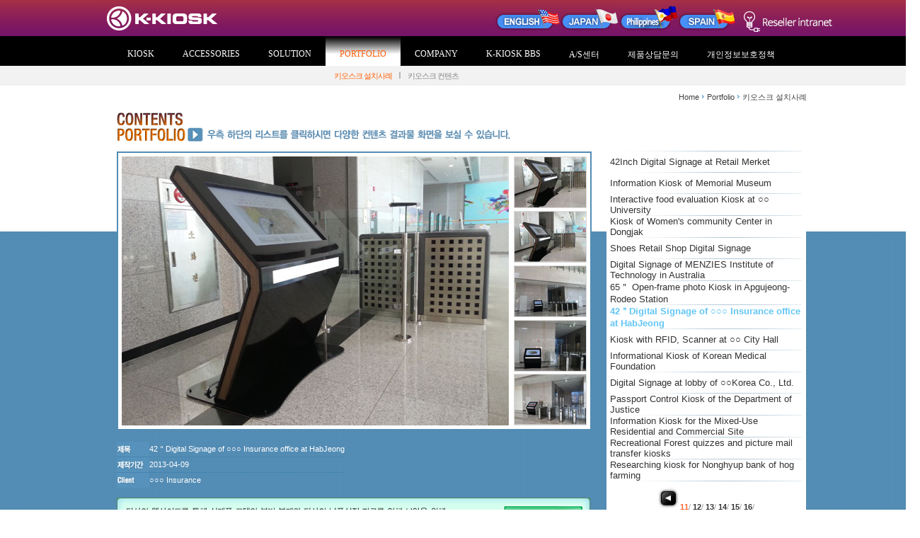

--- FILE ---
content_type: text/html
request_url: http://kr2000.com/board/example_list.asp?top_idx=122&page=11
body_size: 8481
content:

<html>
<head>
<title>K- KIOSK</title>
<meta http-equiv="Content-Type" content="text/html; charset=euc-kr">
<link href="../css/font.css" rel="stylesheet" type="text/css">
<link rel="icon" href="/logo.ico" type="image/x-icon" />
<link rel="SHORTCUT ICON" href="/logo.ico" type="image/x-icon" />
<script language="JavaScript" type="text/JavaScript">
<!--
function win_open2(url,h,w) 
{ 
	var li_width = w;
	var li_height = h;
	var li_left = (screen.width - li_width) / 2;
	var li_top = (screen.height - li_height) / 2;
	window.open(url, 'gwin', 'width='+li_width+', height='+li_height+', left='+li_left+', top='+li_top+', marginwidth=0, marginheight=0, resizable=yes, scrollbars=no, status=no, menubar=no, toolbar=no');

}
function MM_swapImgRestore() { //v3.0
  var i,x,a=document.MM_sr; for(i=0;a&&i<a.length&&(x=a[i])&&x.oSrc;i++) x.src=x.oSrc;
}
function MM_preloadImages() { //v3.0
  var d=document; if(d.images){ if(!d.MM_p) d.MM_p=new Array();
    var i,j=d.MM_p.length,a=MM_preloadImages.arguments; for(i=0; i<a.length; i++)
    if (a[i].indexOf("#")!=0){ d.MM_p[j]=new Image; d.MM_p[j++].src=a[i];}}
}

function MM_findObj(n, d) { //v4.01
  var p,i,x;  if(!d) d=document; if((p=n.indexOf("?"))>0&&parent.frames.length) {
    d=parent.frames[n.substring(p+1)].document; n=n.substring(0,p);}
  if(!(x=d[n])&&d.all) x=d.all[n]; for (i=0;!x&&i<d.forms.length;i++) x=d.forms[i][n];
  for(i=0;!x&&d.layers&&i<d.layers.length;i++) x=MM_findObj(n,d.layers[i].document);
  if(!x && d.getElementById) x=d.getElementById(n); return x;
}

function MM_swapImage() { //v3.0
  var i,j=0,x,a=MM_swapImage.arguments; document.MM_sr=new Array; for(i=0;i<(a.length-2);i+=3)
   if ((x=MM_findObj(a[i]))!=null){document.MM_sr[j++]=x; if(!x.oSrc) x.oSrc=x.src; x.src=a[i+2];}
}
//-->
</script>

<style type="text/css">
<!--
.style1 {color: #FFFFFF}
#mytable td { padding:0px 0px 0px 10px; }

-->
</style>
<script language="JavaScript">
<!--
function go_img_view(arg){
		document.images["BigImg"].src="http://7kiosk.com/upload/board/"+arg;
	}
function MM_openBrWindow(theURL,winName,features) { //v2.0
  window.open(theURL,winName,features);
}
//-->
</script>
</head>
<body leftmargin="0" topmargin="0" onLoad="MM_preloadImages('/images/portfolio/img11.gif')">
<div class="wrap2 floatleft">
  <div class="divwidth1000 divcenter">
   
 	<!--탑 플래시 영역 시작--> 
 	<div class="divwidth1000 floatleft left">
      
<link type="text/css" href="/css/navi.css" rel="stylesheet">
<script type="text/javascript" src="/Scripts/jquery-1.7.2.min.js"></script>
<script type="text/javascript" src="/Scripts/jquery.easing.js"></script>
<script type="text/javascript" src="/Scripts/jquery.color-RGBa-patch.js"></script>
<script type="text/javascript" src="/Scripts/navi.js"></script>
<script type="text/javascript">
  _navi.top.big = "3";
  _navi.top.sub = "1";
</script>
<title>K- KIOSK</title>
		<link href="../css/navi.css" rel="stylesheet" type="text/css" />
<div id="topnavi"  class="left" w>
		  <h1><a href="/"><img src="/images/navi/top_logo.gif" alt="K-KIOSK" style="margin-right:293px" /></a><span><a onfocus="this.blur();" href="https://7kiosk.com/"><img src="/images/navi/bt_english.gif" alt="english" /></a><a onfocus="this.blur();" href="http://jp.7kiosk.com/"><img src="/images/navi/bt_japan.gif" alt="japan"/></a><a onfocus="this.blur();" href="#"><img src="/images/navi/ph.jpg" alt="Philippines"/></a><!--<a href="#"  onclick="alert('準備中です。')">--><a href="/upload/brochure_spain.pdf" target="_blank" onFocus="blur();"><img src="/images/navi/bt_spain.gif" alt="spain" /></a><a href="http://project.epaper.co.kr" target="_blank" ><img src="/images/navi/btn_reseller.gif" alt="Reseller intranet" /></a></span></h1>
		  <ul id="menu_top_container" class="onedepth group">
		
			<li id="menu_top_1" class="">
				<a href="/sub01_product.asp"  crel="#fff">KIOSK</a>
			</li>
		
			<li id="menu_top_8" class="">
				<a href="/metal_keyboard.asp"  crel="#fff">ACCESSORIES</a>
			</li>
		
			<li id="menu_top_2" class="">
				<a href="/sub03_04.asp"  crel="#fff">SOLUTION</a>
			</li>
		
			<li id="menu_top_3" class="current_top_item onm">
				<a href="/board/example_list.asp"  crel="#fff">PORTFOLIO</a>
			</li>
		
			<li id="menu_top_4" class="">
				<a href="/sub04_01.asp"  crel="#fff">COMPANY</a>
			</li>
		
			<li id="menu_top_5" class="">
				<a href="/sub04_06.asp?bbs=Z_MAINBBS&cate=1"  crel="#fff">K-KIOSK BBS</a>
			</li>
		
			<li id="menu_top_6" class="">
				<a href="/sub08_03.asp"  crel="#ffff00">A/S센터</a>
			</li>
		
			<li id="menu_top_7" class="">
				<a href="/sub05_02.asp"  crel="#fff">제품상담문의</a>
			</li>
		
			<li id="menu_top_9" class="">
				<a href="/sub04_privacy.asp"  crel="#fff">개인정보보호정책</a>
			</li>
		
		  </ul>
		  <div id="topnavi_sub" class="subnavi">
		
			<ul id="menu_top_sub_container_1" style="display:none;" onmouseover="_topNavi.events.onmouseover('1', true);" onmouseout="_topNavi.events.onmouseout('1');">
			
				<li id="menu_top_sub_1_1" class="" onmouseover="_topNavi.subEvents.onmouseover('1_1');" onmouseout="_topNavi.subEvents.onmouseout('1_1');" onclick="_topNavi.subEvents.onclick('/sub01_product.asp');">
					PRODUCTS
				</li>
			
				<li id="menu_top_sub_1_2" class="" onmouseover="_topNavi.subEvents.onmouseover('1_2');" onmouseout="_topNavi.subEvents.onmouseout('1_2');" onclick="_topNavi.subEvents.onclick('/payment_kiosk.asp');">
					업소용 무인결제키오스크
				</li>
			
				<li id="menu_top_sub_1_3" class="" onmouseover="_topNavi.subEvents.onmouseover('1_3');" onmouseout="_topNavi.subEvents.onmouseout('1_3');" onclick="_topNavi.subEvents.onclick('/sub03_01.asp');">
					맞춤형 KIOSK DESIGN
				</li>
			
				<li id="menu_top_sub_1_4" class="" onmouseover="_topNavi.subEvents.onmouseover('1_4');" onmouseout="_topNavi.subEvents.onmouseout('1_4');" onclick="_topNavi.subEvents.onclick('/Multi.asp');">
					멀티비젼
				</li>
			
				<li id="menu_top_sub_1_6" class="" onmouseover="_topNavi.subEvents.onmouseover('1_6');" onmouseout="_topNavi.subEvents.onmouseout('1_6');" onclick="_topNavi.subEvents.onclick('/surya.asp');">
					실외형키오스크
				</li>
			
				<li id="menu_top_sub_1_5" class="" onmouseover="_topNavi.subEvents.onmouseover('1_5');" onmouseout="_topNavi.subEvents.onmouseout('1_5');" onclick="_topNavi.subEvents.onclick('/sub01_rental.asp');">
					키오스크렌탈
				</li>
			
		    </ul>


            
            <!--네비게이션바 서브-->
            <script type="text/javascript">
				$(function () {
					$('#menu_top_sub_container_1').css('margin-left', $('#menu_top_1').offset().left - $('#menu_top_container li:first').offset().left + 22).children('li:last').addClass('end');
				});
			</script> 
            
		
			<ul id="menu_top_sub_container_8" style="display:none;" onmouseover="_topNavi.events.onmouseover('8', true);" onmouseout="_topNavi.events.onmouseout('8');">
			
				<li id="menu_top_sub_8_1" class="" onmouseover="_topNavi.subEvents.onmouseover('8_1');" onmouseout="_topNavi.subEvents.onmouseout('8_1');" onclick="_topNavi.subEvents.onclick('/metal_keyboard.asp');">
					메탈키보드
				</li>
			
				<li id="menu_top_sub_8_4" class="" onmouseover="_topNavi.subEvents.onmouseover('8_4');" onmouseout="_topNavi.subEvents.onmouseout('8_4');" onclick="_topNavi.subEvents.onclick('/Onelan.asp');">
					미디어플레이
				</li>
			
				<li id="menu_top_sub_8_6" class="" onmouseover="_topNavi.subEvents.onmouseover('8_6');" onmouseout="_topNavi.subEvents.onmouseout('8_6');" onclick="_topNavi.subEvents.onclick('/sencer.asp');">
					센서 및 I/O보드
				</li>
			
		    </ul>


            
            <!--네비게이션바 서브-->
            <script type="text/javascript">
				$(function () {
					$('#menu_top_sub_container_8').css('margin-left', $('#menu_top_8').offset().left - $('#menu_top_container li:first').offset().left + 22).children('li:last').addClass('end');
				});
			</script> 
            
		
			<ul id="menu_top_sub_container_2" style="display:none;" onmouseover="_topNavi.events.onmouseover('2', true);" onmouseout="_topNavi.events.onmouseout('2');">
			
				<li id="menu_top_sub_2_1" class="" onmouseover="_topNavi.subEvents.onmouseover('2_1');" onmouseout="_topNavi.subEvents.onmouseout('2_1');" onclick="_topNavi.subEvents.onclick('/sub03_04.asp');">
					맞춤형 KIOSK CONTENT
				</li>
			
				<li id="menu_top_sub_2_3" class="" onmouseover="_topNavi.subEvents.onmouseover('2_3');" onmouseout="_topNavi.subEvents.onmouseout('2_3');" onclick="_topNavi.subEvents.onclick('/content01.asp');">
					주차안내
				</li>
			
				<li id="menu_top_sub_2_4" class="" onmouseover="_topNavi.subEvents.onmouseover('2_4');" onmouseout="_topNavi.subEvents.onmouseout('2_4');" onclick="_topNavi.subEvents.onclick('/content02.asp');">
					건물안내
				</li>
			
				<li id="menu_top_sub_2_5" class="" onmouseover="_topNavi.subEvents.onmouseover('2_5');" onmouseout="_topNavi.subEvents.onmouseout('2_5');" onclick="_topNavi.subEvents.onclick('/content03.asp');">
					이벤트&전시행사
				</li>
			
		    </ul>


            
            <!--네비게이션바 서브-->
            <script type="text/javascript">
				$(function () {
					$('#menu_top_sub_container_2').css('margin-left', $('#menu_top_2').offset().left - $('#menu_top_container li:first').offset().left + 22).children('li:last').addClass('end');
				});
			</script> 
            
		
			<ul id="menu_top_sub_container_3"  onmouseover="_topNavi.events.onmouseover('3', true);" onmouseout="_topNavi.events.onmouseout('3');">
			
				<li id="menu_top_sub_3_1" class="on onm" onmouseover="_topNavi.subEvents.onmouseover('3_1');" onmouseout="_topNavi.subEvents.onmouseout('3_1');" onclick="_topNavi.subEvents.onclick('/board/example_list.asp');">
					키오스크 설치사례
				</li>
			
				<li id="menu_top_sub_3_2" class="" onmouseover="_topNavi.subEvents.onmouseover('3_2');" onmouseout="_topNavi.subEvents.onmouseout('3_2');" onclick="_topNavi.subEvents.onclick('/board/portfolio_list.asp');">
					키오스크 컨텐츠
				</li>
			
		    </ul>


            
            <!--네비게이션바 서브-->
            <script type="text/javascript">
				$(function () {
					$('#menu_top_sub_container_3').css('margin-left', $('#menu_top_3').offset().left - $('#menu_top_container li:first').offset().left + 22).children('li:last').addClass('end');
				});
			</script> 
            
		
			<ul id="menu_top_sub_container_4" style="display:none;" onmouseover="_topNavi.events.onmouseover('4', true);" onmouseout="_topNavi.events.onmouseout('4');">
			
				<li id="menu_top_sub_4_1" class="" onmouseover="_topNavi.subEvents.onmouseover('4_1');" onmouseout="_topNavi.subEvents.onmouseout('4_1');" onclick="_topNavi.subEvents.onclick('/sub04_01.asp');">
					ABOUT US
				</li>
			
				<li id="menu_top_sub_4_2" class="" onmouseover="_topNavi.subEvents.onmouseover('4_2');" onmouseout="_topNavi.subEvents.onmouseout('4_2');" onclick="_topNavi.subEvents.onclick('/sub04_12.asp');">
					인사말
				</li>
			
				<li id="menu_top_sub_4_3" class="" onmouseover="_topNavi.subEvents.onmouseover('4_3');" onmouseout="_topNavi.subEvents.onmouseout('4_3');" onclick="_topNavi.subEvents.onclick('/sub04_13.asp');">
					BI
				</li>
			
				<li id="menu_top_sub_4_4" class="" onmouseover="_topNavi.subEvents.onmouseover('4_4');" onmouseout="_topNavi.subEvents.onmouseout('4_4');" onclick="_topNavi.subEvents.onclick('/sub04_11.asp');">
					사이버 홍보
				</li>
			
				<li id="menu_top_sub_4_5" class="" onmouseover="_topNavi.subEvents.onmouseover('4_5');" onmouseout="_topNavi.subEvents.onmouseout('4_5');" onclick="_topNavi.subEvents.onclick('/sub04_02.asp');">
					인증현황
				</li>
			
				<li id="menu_top_sub_4_6" class="" onmouseover="_topNavi.subEvents.onmouseover('4_6');" onmouseout="_topNavi.subEvents.onmouseout('4_6');" onclick="_topNavi.subEvents.onclick('/sub04_04.asp');">
					ADA준수
				</li>
			
				<li id="menu_top_sub_4_7" class="" onmouseover="_topNavi.subEvents.onmouseover('4_7');" onmouseout="_topNavi.subEvents.onmouseout('4_7');" onclick="_topNavi.subEvents.onclick('/sub05_01.asp');">
					찾아오시는 길 
				</li>
			
		    </ul>


            
            <!--네비게이션바 서브-->
            <script type="text/javascript">
				$(function () {
					$('#menu_top_sub_container_4').css('margin-left', $('#menu_top_4').offset().left - $('#menu_top_container li:first').offset().left + 22).children('li:last').addClass('end');
				});
			</script> 
            
		
			<ul id="menu_top_sub_container_5" style="display:none;" onmouseover="_topNavi.events.onmouseover('5', true);" onmouseout="_topNavi.events.onmouseout('5');">
			
				<li id="menu_top_sub_5_1" class="" onmouseover="_topNavi.subEvents.onmouseover('5_1');" onmouseout="_topNavi.subEvents.onmouseout('5_1');" onclick="_topNavi.subEvents.onclick('/sub04_06.asp?bbs=Z_MAINBBS&cate=1');">
					공지사항
				</li>
			
				<li id="menu_top_sub_5_2" class="" onmouseover="_topNavi.subEvents.onmouseover('5_2');" onmouseout="_topNavi.subEvents.onmouseout('5_2');" onclick="_topNavi.subEvents.onclick('/board/data_list.asp?data_div=1');">
					보도자료
				</li>
			
				<li id="menu_top_sub_5_3" class="" onmouseover="_topNavi.subEvents.onmouseover('5_3');" onmouseout="_topNavi.subEvents.onmouseout('5_3');" onclick="_topNavi.subEvents.onclick('/board/data_list.asp?data_div=2');">
					업계뉴스
				</li>
			
				<li id="menu_top_sub_5_4" class="" onmouseover="_topNavi.subEvents.onmouseover('5_4');" onmouseout="_topNavi.subEvents.onmouseout('5_4');" onclick="_topNavi.subEvents.onclick('/board/event_list.asp?data_div=4');">
					이벤트
				</li>
			
				<li id="menu_top_sub_5_5" class="" onmouseover="_topNavi.subEvents.onmouseover('5_5');" onmouseout="_topNavi.subEvents.onmouseout('5_5');" onclick="_topNavi.subEvents.onclick('/sub04_05.asp');">
					FAQ
				</li>
			
		    </ul>


            
            <!--네비게이션바 서브-->
            <script type="text/javascript">
				$(function () {
					$('#menu_top_sub_container_5').css('margin-left', $('#menu_top_5').offset().left - $('#menu_top_container li:first').offset().left + 22).children('li:last').addClass('end');
				});
			</script> 
            
		
			<ul id="menu_top_sub_container_6" style="display:none;" onmouseover="_topNavi.events.onmouseover('6', true);" onmouseout="_topNavi.events.onmouseout('6');">
			
				<li id="menu_top_sub_6_1" class="" onmouseover="_topNavi.subEvents.onmouseover('6_1');" onmouseout="_topNavi.subEvents.onmouseout('6_1');" onclick="_topNavi.subEvents.onclick('/sub08_03.asp');">
					서비스센터
				</li>
			
				<li id="menu_top_sub_6_3" class="" onmouseover="_topNavi.subEvents.onmouseover('6_3');" onmouseout="_topNavi.subEvents.onmouseout('6_3');" onclick="_topNavi.subEvents.onclick('/sub08_02.asp');">
					유지보수정책
				</li>
			
				<li id="menu_top_sub_6_4" class="" onmouseover="_topNavi.subEvents.onmouseover('6_4');" onmouseout="_topNavi.subEvents.onmouseout('6_4');" onclick="_topNavi.subEvents.onclick('/board/faq_list_new.asp?data_div=3');">
					자주하는질문
				</li>
			
				<li id="menu_top_sub_6_5" class="" onmouseover="_topNavi.subEvents.onmouseover('6_5');" onmouseout="_topNavi.subEvents.onmouseout('6_5');" onclick="_topNavi.subEvents.onclick('/board/data_list_new.asp?data_div=3');">
					자료실
				</li>
			
		    </ul>


            
            <!--네비게이션바 서브-->
            <script type="text/javascript">
				$(function () {
					$('#menu_top_sub_container_6').css('margin-left', $('#menu_top_6').offset().left - $('#menu_top_container li:first').offset().left + 22).children('li:last').addClass('end');
				});
			</script> 
            
		
			<ul id="menu_top_sub_container_7" style="display:none;" onmouseover="_topNavi.events.onmouseover('7', true);" onmouseout="_topNavi.events.onmouseout('7');">
			
				<li id="menu_top_sub_7_1" class="" onmouseover="_topNavi.subEvents.onmouseover('7_1');" onmouseout="_topNavi.subEvents.onmouseout('7_1');" onclick="_topNavi.subEvents.onclick('/sub05_02.asp');">
					국내제품상담문의
				</li>
			
				<li id="menu_top_sub_7_2" class="" onmouseover="_topNavi.subEvents.onmouseover('7_2');" onmouseout="_topNavi.subEvents.onmouseout('7_2');" onclick="_topNavi.subEvents.onclick('/Partnership.asp');">
					해외파트너등록
				</li>
			
		    </ul>


            
            <!--네비게이션바 서브-->
            <script type="text/javascript">
				$(function () {
					$('#menu_top_sub_container_7').css('margin-left', $('#menu_top_7').offset().left - $('#menu_top_container li:first').offset().left + 22).children('li:last').addClass('end');
				});
			</script> 
            
		
			<ul id="menu_top_sub_container_9" style="display:none;" onmouseover="_topNavi.events.onmouseover('9', true);" onmouseout="_topNavi.events.onmouseout('9');">
			
				<li id="menu_top_sub_9_1" class="" onmouseover="_topNavi.subEvents.onmouseover('9_1');" onmouseout="_topNavi.subEvents.onmouseout('9_1');" onclick="_topNavi.subEvents.onclick('/sub04_privacy.asp');">
					개인정보 보호정책
				</li>
			
		    </ul>


            
            <!--네비게이션바 서브-->
            <script type="text/javascript">
				$(function () {
					$('#menu_top_sub_container_9').css('margin-left', $('#menu_top_9').offset().left - $('#menu_top_container li:first').offset().left + 22).children('li:last').addClass('end');
				});
			</script> 
            
		
		  </div>
		</div>

    </div>
      <!-- 카테고리--> 
 	<div class="divwidth1000 textalignright mtop10 mbottom10 floatleft">Home&nbsp;<img src="/images/arrow.gif" >&nbsp;Portfolio&nbsp;<img src="/images/arrow.gif">&nbsp;키오스크 설치사례   </div>
      
     <!-- KIOSK PRODUCT 버튼--> 
    <div class="divwidth1000 product_td floatleft left " >
    <div class="mleft25 mbottom10"><img src="../images/portfolio/img1.gif" alt="CONTENTS PORTFOLIO" title="CONTENTS PORTFOLIO" >    <img src="../images/portfolio/img32.gif" alt="Click the button of list on left and you can see various contents by cases." title="Click the button of list on left and you can see various contents by cases."></div>
    <div class="mleft25 mbottom55">
      <table width="974" border="0" cellspacing="0" cellpadding="0">

        <tr>
          <td>
              <table width="974" border="0" cellspacing="0" cellpadding="0">
                <tr>
                  <td width="678" valign="top"><table width="678" border="0" cellspacing="0" cellpadding="0">
                      <tr>
                        <td height="400"><table width="675" border="0" cellspacing="0" cellpadding="0">
                            <tr>
                              <td colspan="5"><img src="../images/portfolio/p_img01.gif"></td>
                            </tr>
                            <tr>
                              <td><img src="../images/portfolio/p_img02.gif"></td>
                              <td width="547"><img src="http://7kiosk.com/upload/board/information kiosk terminal_00.jpg" width="547" height="380" id="BigImg2" name="BigImg"></td>
                              <td width="7" bgcolor="#FFFFFF">&nbsp;</td>
                              <td width="103" valign="top" bgcolor="#FFFFFF"><table width="103" border="0" cellspacing="0" cellpadding="0">
                                  <tr>
                                    <td height="73"  align="center" bgcolor="d9d9d9"><a href="javascript:go_img_view('information kiosk terminal_00.jpg');"><img src="http://7kiosk.com/upload/board/information kiosk terminal_01.jpg" width="101" height="71" border="0"></a></td>
                                  </tr>
                                  <tr>
                                    <td height="4"></td>
                                  </tr>
                                  
                                  <tr>
                                    <td height="73"  align="center" bgcolor="d9d9d9"><a href="javascript:go_img_view('information kiosk terminal_02.jpg');"><img src="http://7kiosk.com/upload/board/information kiosk terminal_03(3).jpg" width="101" height="71" border="0"></a></td>
                                  </tr>
                                  <tr>
                                    <td height="4" bgcolor="#FFFFFF"></td>
                                  </tr>
                                  
                                  <tr>
                                    <td height="73"  align="center" bgcolor="d9d9d9"><a href="javascript:go_img_view('information kiosk terminal_04(2).jpg');"><img src="http://7kiosk.com/upload/board/information kiosk terminal_05(2).jpg" width="101" height="71" border="0"></a></td>
                                  </tr>
                                  <tr>
                                    <td height="4" bgcolor="#FFFFFF"></td>
                                  </tr>
                                  
                                  <tr>
                                    <td height="73"  align="center" bgcolor="d9d9d9"><a href="javascript:go_img_view('information kiosk terminal_06(2).jpg');"><img src="http://7kiosk.com/upload/board/information kiosk terminal_07(2).jpg" width="101" height="71" border="0"></a></td>
                                  </tr>
                                  <tr>
                                    <td height="3" bgcolor="#FFFFFF"></td>
                                  </tr>
                                  
                                  <tr>
                                    <td height="73" align="center" bgcolor="d9d9d9"><a href="javascript:go_img_view('information kiosk terminal_08(2).jpg');"><img src="http://7kiosk.com/upload/board/information kiosk terminal_09(2).jpg" width="101" height="71" border="0"></a></td>
                                  </tr>
                                  
                              </table></td>
                              <td width="11"><img src="../images/portfolio/p_img03.gif"></td>
                            </tr>
                            <tr>
                              <td colspan="5"><img src="../images/portfolio/p_img04.gif"></td>
                            </tr>
                        </table></td>
                      </tr>
                      <tr>
                        <td height="11"></td>
                      </tr>
                      <tr>
                        <td><table width="678" border="0" cellspacing="0" cellpadding="0">
                            <!--<tr>
                                    <td width="314"><img src="/images/portfolio/img15.gif" alt="DESCRIPTION" title="DESCRIPTION" width="119" height="17"></td>
                                    <td width="44">&nbsp;</td>
                                    <td width="320"><img src="/images/portfolio/img15.gif" alt="DESCRIPTION" title="DESCRIPTION" width="119" height="17"></td>
                                  </tr>
                                  <tr>
                                    <td height="10"></td>
                                    <td height="6"></td>
                                    <td height="6"></td>
                                  </tr>
                                  -->
                            <tr>
                              <td valign="top"><table border="0" cellspacing="0" cellpadding="0">
                                  <tr>
                                    <td><table border="0" cellspacing="0" cellpadding="0">
                                        <tr>
                                          <td width="46"><img src="/images/portfolio/img16.gif" alt="DESCRIPTION" title="DESCRIPTION"  width="46" height="21"></td>
                                          <td><span class="style1">42＂Digital Signage of ○○○ Insurance office at HabJeong</span></td>
                                        </tr>
                                    </table></td>
                                  </tr>
                                  <tr>
                                    <td height="1" bgcolor="4585b2"></td>
                                  </tr>
                                  <tr>
                                    <td><table border="0" cellspacing="0" cellpadding="0">
                                        <tr>
                                          <td width="46"><img src="/images/portfolio/img17.gif" alt="Date" title="Date" width="46" height="21"></td>
                                          <td><span class="style1">2013-04-09</span></td>
                                        </tr>
                                    </table></td>
                                  </tr>
                                  <tr>
                                    <td height="1" bgcolor="4585b2"></td>
                                  </tr>
                                  <tr>
                                    <td><table border="0" cellspacing="0" cellpadding="0">
                                        <tr>
                                          <td width="46"><img src="/images/portfolio/img18.gif" alt="Client" title="Client" width="46" height="21"></td>
                                          <td><span class="style1">○○○ Insurance</span></td>
                                        </tr>
                                    </table></td>
                                  </tr>
                              </table></td>
                              <td valign="top"><!--<span class="style1">A Digital Signage (or Digital Information Display) is installed at ○○○ Insurance office at HabJeong.</span>--></td>
                            </tr>
                            <tr>
                              <td colspan="3" valign="top">&nbsp;</td>
                            </tr>
                            <tr>
                              <td colspan="3" valign="top"><img src="../images/new_p1.gif" width="669" height="74" border="0" usemap="#Map">
                                <map name="Map">
                                  <area shape="rect" coords="546,12,659,64" href="#" onClick="MM_openBrWindow('http://www.epaper.co.kr/login2.asp','','width=681,height=231')">
                                </map>
                              </td>
                            </tr>
                        </table></td>
                      </tr>
                    </table>
                                        </td>
                  <td width="14" valign="top">&nbsp;</td>
                  <td width="282" align="center" valign="top" bgcolor="#FFFFFF"><table  id="mytable2" width="272" border="0" cellspacing="0" cellpadding="0">
                      <tr>
                        <td><img src="/images/portfolio/img10.gif" width="272" height="1"></td>
                      </tr>
                      
                      <tr>
                        <td height="29"><a href="example_list.asp?top_idx=131&page=11" onMouseOut="MM_swapImgRestore()" onMouseOver="MM_swapImage('Image84','','/upload/board/Information Kiosk_00(2).jpg',1)">
                          
                          <font size=2>42Inch Digital Signage at Retail Merket</font>
                          
                        </a></td>
                      </tr>
                      <tr>
                        <td><img src="/images/portfolio/img10.gif" width="272" height="1"></td>
                      </tr>
                      
                      <tr>
                        <td height="29"><a href="example_list.asp?top_idx=130&page=11" onMouseOut="MM_swapImgRestore()" onMouseOver="MM_swapImage('Image83','','/upload/board/Digital Signage_00.jpg',1)">
                          
                          <font size=2>Information Kiosk of Memorial Museum</font>
                          
                        </a></td>
                      </tr>
                      <tr>
                        <td><img src="/images/portfolio/img10.gif" width="272" height="1"></td>
                      </tr>
                      
                      <tr>
                        <td height="29"><a href="example_list.asp?top_idx=129&page=11" onMouseOut="MM_swapImgRestore()" onMouseOver="MM_swapImage('Image82','','/upload/board/Kiosk_01.jpg',1)">
                          
                          <font size=2>Interactive food evaluation Kiosk at ○○ University</font>
                          
                        </a></td>
                      </tr>
                      <tr>
                        <td><img src="/images/portfolio/img10.gif" width="272" height="1"></td>
                      </tr>
                      
                      <tr>
                        <td height="29"><a href="example_list.asp?top_idx=128&page=11" onMouseOut="MM_swapImgRestore()" onMouseOver="MM_swapImage('Image81','','/upload/board/Installation Case_1.jpg',1)">
                          
                          <font size=2>Kiosk of Women's community Center in Dongjak</font>
                          
                        </a></td>
                      </tr>
                      <tr>
                        <td><img src="/images/portfolio/img10.gif" width="272" height="1"></td>
                      </tr>
                      
                      <tr>
                        <td height="29"><a href="example_list.asp?top_idx=127&page=11" onMouseOut="MM_swapImgRestore()" onMouseOver="MM_swapImage('Image80','','/upload/board/Digital Signage_01.jpg',1)">
                          
                          <font size=2>Shoes Retail Shop Digital Signage</font>
                          
                        </a></td>
                      </tr>
                      <tr>
                        <td><img src="/images/portfolio/img10.gif" width="272" height="1"></td>
                      </tr>
                      
                      <tr>
                        <td height="29"><a href="example_list.asp?top_idx=126&page=11" onMouseOut="MM_swapImgRestore()" onMouseOver="MM_swapImage('Image79','','/upload/board/MENZIES_00(2).jpg',1)">
                          
                          <font size=2>Digital Signage of MENZIES Institute of Technology in Australia</font>
                          
                        </a></td>
                      </tr>
                      <tr>
                        <td><img src="/images/portfolio/img10.gif" width="272" height="1"></td>
                      </tr>
                      
                      <tr>
                        <td height="29"><a href="example_list.asp?top_idx=125&page=11" onMouseOut="MM_swapImgRestore()" onMouseOver="MM_swapImage('Image78','','/upload/board/B_Openframe_00.jpg',1)">
                          
                          <font size=2>65＂ Open-frame photo Kiosk in Apgujeong-Rodeo Station</font>
                          
                        </a></td>
                      </tr>
                      <tr>
                        <td><img src="/images/portfolio/img10.gif" width="272" height="1"></td>
                      </tr>
                      
                      <tr>
                        <td height="29"><a href="example_list.asp?top_idx=122&page=11" onMouseOut="MM_swapImgRestore()" onMouseOver="MM_swapImage('Image77','','/upload/board/information kiosk terminal_00(3).jpg',1)">
                          
                          <font color=#63C6F5 size=2><b>42＂Digital Signage of ○○○ Insurance office at HabJeong</b></font>
                          
                        </a></td>
                      </tr>
                      <tr>
                        <td><img src="/images/portfolio/img10.gif" width="272" height="1"></td>
                      </tr>
                      
                      <tr>
                        <td height="29"><a href="example_list.asp?top_idx=121&page=11" onMouseOut="MM_swapImgRestore()" onMouseOver="MM_swapImage('Image76','','/upload/board/Untitled-2(2).jpg',1)">
                          
                          <font size=2>Kiosk with RFID, Scanner at ○○ City Hall</font>
                          
                        </a></td>
                      </tr>
                      <tr>
                        <td><img src="/images/portfolio/img10.gif" width="272" height="1"></td>
                      </tr>
                      
                      <tr>
                        <td height="29"><a href="example_list.asp?top_idx=119&page=11" onMouseOut="MM_swapImgRestore()" onMouseOver="MM_swapImage('Image75','','/upload/board/main-1 copy.jpg',1)">
                          
                          <font size=2>Informational Kiosk of Korean Medical Foundation</font>
                          
                        </a></td>
                      </tr>
                      <tr>
                        <td><img src="/images/portfolio/img10.gif" width="272" height="1"></td>
                      </tr>
                      
                      <tr>
                        <td height="29"><a href="example_list.asp?top_idx=118&page=11" onMouseOut="MM_swapImgRestore()" onMouseOver="MM_swapImage('Image74','','/upload/board/main copy_1.jpg',1)">
                          
                          <font size=2>Digital Signage at lobby of  ○○Korea Co., Ltd.</font>
                          
                        </a></td>
                      </tr>
                      <tr>
                        <td><img src="/images/portfolio/img10.gif" width="272" height="1"></td>
                      </tr>
                      
                      <tr>
                        <td height="29"><a href="example_list.asp?top_idx=117&page=11" onMouseOut="MM_swapImgRestore()" onMouseOver="MM_swapImage('Image73','','/upload/board/re_k-kiosk.com(5).jpg',1)">
                          
                          <font size=2>Passport Control Kiosk of the Department of Justice</font>
                          
                        </a></td>
                      </tr>
                      <tr>
                        <td><img src="/images/portfolio/img10.gif" width="272" height="1"></td>
                      </tr>
                      
                      <tr>
                        <td height="29"><a href="example_list.asp?top_idx=107&page=11" onMouseOut="MM_swapImgRestore()" onMouseOver="MM_swapImage('Image72','','/upload/board/Orient01.jpg',1)">
                          
                          <font size=2>Information Kiosk for the Mixed-Use Residential and Commercial Site</font>
                          
                        </a></td>
                      </tr>
                      <tr>
                        <td><img src="/images/portfolio/img10.gif" width="272" height="1"></td>
                      </tr>
                      
                      <tr>
                        <td height="29"><a href="example_list.asp?top_idx=106&page=11" onMouseOut="MM_swapImgRestore()" onMouseOver="MM_swapImage('Image71','','/upload/board/1(17).jpg',1)">
                          
                          <font size=2>Recreational Forest quizzes and picture mail transfer kiosks</font>
                          
                        </a></td>
                      </tr>
                      <tr>
                        <td><img src="/images/portfolio/img10.gif" width="272" height="1"></td>
                      </tr>
                      
                      <tr>
                        <td height="29"><a href="example_list.asp?top_idx=105&page=11" onMouseOut="MM_swapImgRestore()" onMouseOver="MM_swapImage('Image70','','/upload/board/1(14).jpg',1)">
                          
                          <font size=2>Researching kiosk for Nonghyup bank of hog farming</font>
                          
                        </a></td>
                      </tr>
                      <tr>
                        <td><img src="/images/portfolio/img10.gif" width="272" height="1"></td>
                      </tr>
                      
                    <td height="51"><table width="200" border="0" align="center" cellpadding="0" cellspacing="0">
                      <tr>
                        <td align="center"><a href="example_list.asp?page=10&p_div=&ps=15&query_key=0&query_con="><img src=/images/portfolio/img13.gif hspace=5></a><font color=#FF6633><b>11</b></font><font color=#999999>/</font>&nbsp;<a href="example_list.asp?page=12&p_div=&ps=15&query_key=0&query_con="><b>12</b></a><font color=#999999>/</font>&nbsp;<a href="example_list.asp?page=13&p_div=&ps=15&query_key=0&query_con="><b>13</b></a><font color=#999999>/</font>&nbsp;<a href="example_list.asp?page=14&p_div=&ps=15&query_key=0&query_con="><b>14</b></a><font color=#999999>/</font>&nbsp;<a href="example_list.asp?page=15&p_div=&ps=15&query_key=0&query_con="><b>15</b></a><font color=#999999>/</font>&nbsp;<a href="example_list.asp?page=16&p_div=&ps=15&query_key=0&query_con="><b>16</b></a><font color=#999999>/</font>&nbsp;                        </td>
                      </tr>
                    </table></td>
                    </tr>
                  </table></td>
                </tr>
            </table></td>
        </tr>
      </table>
    </div>
    </div>
    
         <!--div 중앙정렬-->   

  </div>
  </div>
  <!--카피라이트 영역 시작-->
<div class="floatleft footer">
  <meta name="format-detection" content="telephone=no" />

<style type="text/css">
<!--
body { margin:0px;}
.copyright01 {font-family: "돋움", "Arial";font-size: 11px; color:#CCCCCC ; letter-spacing:-1px; line-height:15px;}

-->
</style>



<table width="100%" border="0" cellspacing="0" cellpadding=" 0" bgcolor="#000000">
<tr><td bgcolor="#9ce5ff" height="3"></td></tr>
      <tr> 
        <td height="67" align="center"  bgcolor="#000000" ><table width="1000" border="0" cellpadding="0" cellspacing="0" class="copyright01" bgcolor="#000000">
          <tr>
            <td width="100" align="center" valign="middle"><img src="../images/main/qrcode.jpg"  style="margin:3px 0px 3px 0px" /></td>
            <td width="380" class="copyright01">서울특별시 강동구 천호대로198길 4 고려ICT빌딩 전관<br />
  Tel : 02-476-8232 / 02-488-2305&nbsp;&nbsp; Fax :02-486-3758<br />
            (주)고려디지웍스 / 사업자등록번호 : 212-81-71368 / 대표자 : 이동진<br />            </td>
            <td width="600" align="right"><img src="../images/copyright_mark.gif" /></td>
     
          </tr>
          </table>
        </td>
      </tr> </table>
  







</div>

</body>
</html>

--- FILE ---
content_type: text/css
request_url: http://kr2000.com/css/font.css
body_size: 6401
content:

/*링크점선제어*/
a {outline:none; selector-dummy:expression(this.hideFocus=true);}
/* //링크점선제어*/
body{ background:url(../images/sub_top_bg.gif) repeat-x; _text-align:center; background-color:#FFFFFF;}
body div{font-family:"dotum", "돋움", "Arial"; font-size: 11px;	line-height: 14px;	color: 434242;}
.m_background {	background-repeat: repeat-x;	background-image: url(../images/sub_co_bg1.gif);}

.n_background {	background-repeat: repeat-x;background-image: url(../images/sub_co_bg2.gif);}

.o_background {	background-repeat: repeat-x;	background-image: url(../images/sub_co_bg3.gif);}

.p_background {	background-repeat: repeat-x;	background-image: url(../images/sub_co_bg4.gif);}

.q_background {	background-repeat: repeat-x;	background-image: url(../images/sub_co_bg5.gif);}

.r_background {	background-repeat: repeat-x;	background-image: url(../images/sub_pd_top_bg.gif);	}

.s_background {	background-repeat: repeat-x;	background-image: url(../images/sitemap_bg.gif);}


A.bbs:link    {text-decoration: none; color: #000000;}
A.bbs:visited {text-decoration: none; color: #000000;}
A.bbs:hover   {text-decoration: underline; color: #000000;}

A.bbs02:link    {text-decoration: none; color: #00FFFF;font-weight: bold;}
A.bbs02:visited {text-decoration: none; color: #00FFFF;font-weight: bold;}
A.bbs02:hover   {text-decoration: underline; color: #00FFFF;font-weight: bold;}

table {	font-family: "돋움", "Arial"; font-size: 11px;	line-height: 14px;	color: 434242;}
div {font-family:"dotum", "돋움", "Arial"; font-size: 11px;	line-height: 14px;	color: 434242;}



A:link    {text-decoration: none; color: #333333;}
A:visited {text-decoration: none; color: #333333;}
A:hover   {text-decoration: underline; color: #000000;}

A.bbs-01:link    {text-decoration: none; color: #3571AB; font-weight: bold;}
A.bbs-01:visited {text-decoration: none; color: #3571AB; font-weight: bold;}
A.bbs-01:hover   {color: #9E9E9E; font-weight: bold; font-family: "돋움", "Arial"; font-size: 12px;}

A.yo1:link    {text-decoration: none; color: #516AA7; font-weight: bold;font-size:12px;line-height:14px;}
A.yo1:visited {text-decoration: none; color: #516AA7; font-weight: bold;font-size:12px;line-height:14px;}
A.yo1:hover   {text-decoration: underline; color: #516AA7; font-weight: bold; font-family: "돋움", "Arial"; font-size: 12px;line-height:14px;}


.left_menu_text {font-family: "돋움", "Arial"; font-size: 13px;	font-weight: bold;	color: #437EB5;}
.no2 {font-family: "돋움", "Arial";	font-size: 12px;	color: #FF6600;}
.yo1 {font-family: "돋움", "Arial";	font-size: 12px;	line-height:normal;	font-weight: bold;	color: #516AA7;}
.yo2 {font-family: "돋움", "Arial";	font-size: 11px;	color: #516AA7;}
.yo3 {font-family: "돋움", "Arial";	font-size: 13px;	font-weight: bold;	color: #4E4EA7;}
.yo4 {font-family: "돋움", "Arial";	font-size: 12px;	font-weight: bold;	color: #707070;}
.input_search {font-family: "돋움", "Arial"; font-size: 12px;	height: 20px;	color: #333333;	border: 1px solid #DBDBDB;	background-color: FAFAFA;	padding-left:5px;	padding-top:3px;}

.input_write {font-family: "돋움", "Arial";	font-size: 12px;	color: #777777;	border: 1px solid #E5E5E5;	background-color: FAFAFA;	padding-left:7px;	padding-top:2px;}
	
.input_blank {font-family: "돋움", "Arial";	font-size: 12px;	height: 20px;	color: #516AA7;	border: 1px solid #B4B4B4;	background-color: #FFFFFF;	padding-left:5px;	padding-top:3px;}
	
.input_blank2 {font-family: "돋움", "Arial";	font-size: 12px;	height: 20px;	color: 516AA7;	border: 1px solid #DEDEDE;	background-color: #F8FCFF;	padding-left:5px;	padding-top:3px;}
	
.select_blank {font-family: "돋움", "Arial";	font-size: 12px;	height: 20px;	color: #516AA7;	border: 1px solid #B4B4B4;	background-color: #FFFFFF;	padding-left:5px;	padding-top:3px;}
		
.select_blank2 {font-family: "돋움", "Arial";	font-size: 12px;	height: 20px;	color: #516AA7;	border: 1px solid #B4B4B4;	background-color: #F8FCFF;	padding-left:5px;	padding-top:3px;}

.textarea {font-family: "돋움", "Arial"; font-size: 12px; height: 100px; color: #777777; border: 1px solid DEDEDE;	background: #F8FCFF; padding-left:7px;	padding-right:7px;	padding-bottom:7px;	padding-top:7px;}

.left_menu_text {font-family: "돋움", "Arial"; font-size: 12px;	font-weight: bold;	color: #437EB5;}

.sub_title_text01 {color: #4E4EA7;	font-size: 17px; font-family: "돋움";	font-weight: bold;	line-height: normal;}

/*li {list-style-image: url(../images/bullet_s01.gif); font-family: "돋움";	font-size: 11px;}*/
li{list-style:none;}
/*.li{ list-style-type:decimal!important; margin-left:-15px\9;}*/
*:first-child+html.li{list-style-type:decimal; margin-left:-15px;}
.li{ list-style-type:decimal!important; margin-left:-18px;_margin-left:-15px;}
:root.li{ list-style-type:decimal!important; margin-left:-20px\9;}
.as ul{ margin:20px 0px 20px 0px;_margin:0px 0px 0px 0px;}
ul.as li{ list-style:decimal!important; margin:-10px 0px 0px -22px; _margin:0px 0px 0px 25px;}
  

.small_text {font-family: "돋움";font-size: 11px;line-height: 14px;}

/* User Added CSS 

.box_url{width:100%; padding:2px 2px 2px 2px; text-align:center;}

.bottom_url{display: inline; width:1100px; padding:6px 40px 4px 0px; text-align:center; font-size:11px;}

.bottom_url li{display: inline; text-align:left; font-size:11px;}

.bottom_url li a:link	{color:#666666; font-family:arial; text-decoration:none; font-size:11px;}

.bottom_url li a:visited	{color:#666666; font-family:arial; text-decoration:none; font-size:11px;}

.bottom_url li a:hover	{color:#d11922; font-family:arial; text-decoration:none; font-size:11px;}*/

/* User Added CSS */

.box_url				{width:880px;_width:1000px; padding:0px 0px 0px 118px;_padding:0px 0px 0px 70px; font-family: "dotum", "돋움", "Arial";	font-size: 11px;}
.bottom_url				{display: inline; width:100%; padding:0px 0px 0px 0px;  font-size:11px;}
.bottom_url li			{display: inline; text-align:left; font-size:11px;}
.bottom_url li a:link	{color:#666666; font-family:arial; text-decoration:none; font-size:11px;}
.bottom_url li a:visited{color:#666666; font-family:arial; text-decoration:none; font-size:11px;}
.bottom_url li a:hover	{color:#d11922; font-family:arial; text-decoration:none; font-size:11px;}

.box_url2			{width:880px;_width:1000px; padding:0px 0px 0px 112px;_padding:0px 0px 0px 112px; margin-bottom:10px; font-family: "dotum", "돋움", "Arial";	font-size: 11px;}
.box_url2 a:link	{color:#666666; font-family:arial; text-decoration:none; font-size:11px;}
.box_url2 a:visited	{color:#666666; font-family:arial; text-decoration:none; font-size:11px;}
.box_url2 a:hover	{color:#d11922; font-family:arial; text-decoration:none; font-size:11px;}

.ie10 .box_url			      {width:880px;_width:1000px; padding:0px 0px 0px 100px;_padding:0px 0px 0px 62px; margin-top:-30px; font-family: "dotum", "돋움", "Arial";	font-size: 11px; /* IE10-only styles go here */}
.ie10 .bottom_url			  {display: inline; width:100%; padding:0px 0px 0px 0px;  font-size:11px; margin-top:-30px; /* IE10-only styles go here */}
.ie10 .bottom_url li		  {display: inline; text-align:left; font-size:11px; margin-top:-30px; /* IE10-only styles go here */}
.ie10 .bottom_url li a:link	  {color:#666666; font-family:arial; text-decoration:none; font-size:11px; /* IE10-only styles go here */}
.ie10 .bottom_url li a:visited{color:#666666; font-family:arial; text-decoration:none; font-size:11px; /* IE10-only styles go here */}
.ie10 .bottom_url li a:hover  {color:#d11922; font-family:arial; text-decoration:none; font-size:11px; /* IE10-only styles go here */}


/*20130219 CSS추가*/

.lineheight16{line-height:16px;}
.lineheight18{line-height:18px;}
.lineheight20{line-height:20px;}

.letterspacing1{letter-spacing:1px;}
.letterspacing3{letter-spacing:3px;}
.letterspacing0{letter-spacing:0px;}
.letterspacing-1{letter-spacing:-1px;}
.letterspacing-2{letter-spacing:-2px;}
.jfont{font-family: "돋움", "Arial";font-size: 12px;color: #5c5c5c;}
.jfont11{font-family: "돋움", "Arial";font-size: 11px;}
.engfont{font-family: "돋움", "Arial";font-size: 12px;color: #5c5c5c;}
.engfont11{font-family: "돋움","Arial";font-size: 11px; color: #434242;}
.engfont12{font-family: "돋움","Arial";font-size: 12px; color: #434242;}
.engfont14{font-family: "돋움","Arial";font-size: 14px; color: #434242;}
.font12{font-family: "돋움", "Arial";font-size: 12px;color: #525252;}
.orangetext{font-family:"dotum", "돋움", "Arial";font-size: 14px; color: #e77a06 ;}
.bluetext11{font:11px "돋움", "돋움체"; color:#006699; }
.bluetext{font: "돋움", "돋움체"; color:#006699; }
.12font{font:12px "돋움", "돋움체";}
.14font{font-family:"dotum" "돋움", "Arial";font-size: 14px;}
.orangetext11{font:11px "돋움", "돋움체"; color: #F38F03;}
.colorblue{font-family: "돋움", "Arial";font-size: 12px;color: #3b84b2 ;}

.mbottom5{margin-bottom:5px;}
.mbottom10{margin-bottom:10px;}
.mbottom15{margin-bottom:15px;}
.mbottom20{margin-bottom:20px;}
.mbottom25{margin-bottom:25px;}
.mbottom30{margin-bottom:30px;}
.mbottom35{margin-bottom:35px;}
.mbottom40{margin-bottom:40px;}
.mbottom45{margin-bottom:45px;}
.mbottom50{margin-bottom:50px;}
.mbottom55{margin-bottom:55px;}
.mbottom60{margin-bottom:60px;}
.mbottom65{margin-bottom:65px;}
.mbottom70{margin-bottom:70px;}
.mbottom75{margin-bottom:75px;}
.mbottom80{margin-bottom:80px;}
.mbottom85{margin-bottom:85px;}

.mtop-10{margin-top:-10px;}
.mtop3{margin-top:3px;}
.mtop5{margin-top:5px;}
.mtop7{margin-top:7px;}
.mtop8{margin-top:8px;}
.mtop10{margin-top:10px;}
.mtop15{margin-top:15px;}
.mtop17{margin-top:17px;}
.mtop18{margin-top:18px;}
.mtop20{margin-top:20px;}
.mtop25{margin-top:25px;}
.mtop30{margin-top:30px;}
.mtop33{margin-top:33px;}
.mtop35{margin-top:35px;}
.mtop38{margin-top:38px;}
.mtop40{margin-top:40px;}
.mtop45{margin-top:45px;}
.mtop50{margin-top:50px;}
.mtop55{margin-top:55px;}
.mtop164{margin-top:164px;}
.mtop250{margin-top:250px;}
.iemtop30{margin-top:30px; _margin-top:10px;}

.mleft5{margin-left:5px;}
.mleft10{margin-left:10px;}
.mleft15{margin-left:15px;}
.mleft13{margin-left:13px;}
.mleft17{margin-left:17px;_margin-left:10px;}
.mleft20{margin-left:20px;}
.mleft25{margin-left:25px;}
.mleft30{margin-left:30px;}
.mleft33{margin-left:33px;}
.mleft35{margin-left:35px;}
.mleft40{margin-left:40px;}
.mleft45{margin-left:45px;}
.mleft50{margin-left:50px;}
.mleft55{margin-left:55px;}
.mleft60{margin-left:60px;}
.mleft65{margin-left:65px;}
.mleft70{margin-left:70px;}
.mleft75{margin-left:75px;}
.mleft80{margin-left:80px;}
.mleft85{margin-left:85px;}
.mleft95{margin-left:95px;}
.mleft100{margin-left:100px;}
.mleft860{margin-left:860px;}

.mright20{margin-right:20px;}
.mright35{margin-right:35px;}
.padding01{padding:0px 30px 0px 30px;}
.pwidth25{padding:0px 25px 0px 25px;}
.pwidth28{padding:0px 28px 0px 28px;}
.paddingleft40{padding-left:40px;}
.tcenter{width:778px;top:50%; left:50%;margin-top:0px;margin-left:0px; }

.bold{font-weight:bold !important;}
.colorBrown01{color:#ca6969;}
.colorBrown02{color:#c34848;}
.colorgray{color:#434242;}
.bg683{ width:683px; height:auto; background: url(../images/company/center_bg.gif) repeat-y;}
.bgcolororange{background-color:#d7641d; height:18px;_height:23px; padding-top:5px; padding-left:10px; font:12px "dotum","돋움","MS PGothic", "Arial"!important; color:#FFFFFF;}
.bgWhite{background:#FFFFFF;}



.width146{width:146px;}
.width200{width:200px;}
.width_200{width:200px;_width:180px; margin-left:20px;}
.width220{width:220px;}
.width224{width:224px;}
.width230{width:230px;}
.width256{width:256px;}
.width270{width:270px;}
.width300{width:300px;}
.width309{width:309px;}
.width320{width:320px;}
.width322{width:322px;}
.width327{width:327px;}
.width380{width:380px;}
.width400{width:400px;}
.width408{width:408px;}
.width410{width:410px;}
.width430{width:430px;}
.width445{width:445px; height:auto;}
.width500{width:500px;}
.width507{width:507px;}
.width510{width:510px;}
.width553{width:553px;_width:563px}
.width563{width:563px;}
.width568{width:568px;}
.width578{width:578px;}
.width626{width:626px;}
.width640{width:640px;}
.width645{width:645px;}
.width650{width:650px;}
.width660{width:660px;}
.width670{width:670px;}
.width683{width:683px;}
.width688{width:688px; height:auto;}
.width700{width:700px;}
.width718{width:718px;}
.width778_{width:718px; height: auto; padding:0 30px 0 30px;}
.width778{width:778px;}
.width800{width:800px;}
.width805{width:805px;}
.width850{width:850px;}


.height26{height:26px;}
.height50{height:50px;}
.height200{height:200px;}
.height343{height:343px;}
.height467{height:467px;}
.height420{height:420px;}



.center{ text-align:center;}
.textalignleft{text-align:left;}
.textalignright{text-align:right;_text-align:right;}
.imgleft{ text-align:left;}
.text_justify{ text-align:justify;}

.floatleft{float:left;}
.floatright{float:right;}

/*-------------AS--------------------- */
.asbg{background:url(../images/company/j_03_txt1.gif) no-repeat;}
.astitle{font-family: "돋움", "Arial";font-size: 12px;color: #3b84b2 ;margin-top:50px; width:656px; float:left;}
.asstitle01{width:420px; float:left;}
.astable{width:626px;}
.astable2{width:778px; background-color:#FFFFFF;}
.astable3{width:708px;}
.asbt{width:51px; height:26px;}

.collapse{border-collapse:collapse;}
.ascenter table{border-collapse:collapse!important;  color:#727272; font:12px "돋움", "돋움체"; background-color:#FFFFFF; }
/*.ascenter tr{border:1px solid #dcdcdc; color:#727272; padding:5px 5px 5px 10px; font:12px "돋움", "돋움체"; border-collapse:collapse;}*/
.ascenter td{border:1px solid #dcdcdc!important; color:#727272; padding:5px 5px 5px 10px; font:12px "돋움", "돋움체";}
.ascenter th{border:1px solid #dcdcdc!important; color:#727272; text-align:center; font-weight:normal; padding:5px; font:12px "돋움", "돋움체"; }

.ascenter02 table{width:445px;border-collapse:collapse; border:1px solid #dcdcdc;  color:#727272; font:12px "돋움", "돋움체"; background-color:#FFFFFF;}
.ascenter02 tr{border:1px solid #dcdcdc;  color:#727272; font:12px "돋움", "돋움체";}
.ascenter02 td{border-collapse:collapse; border:1px solid #dcdcdc;  color:#727272; font:12px "돋움", "돋움체"; }
.ascenter02 th{border-collapse:collapse; border:1px solid #dcdcdc;  color:#727272; text-align:center; font-weight:normal; padding:5px; font:12px "돋움", "돋움체";}

.line{width:626px; height:1px; border-bottom:solid 1px #dfdfdf; float:left;}
.line2{width:708px; height:1px; border-bottom:solid 1px #dfdfdf; float:left;}
.line3{ width:718px; height:1px; border-bottom:solid 1px #dfdfdf; float:left;}
.line650{width:650px; border-bottom:solid 1px #dfdfdf; float:left;}
.map01{margin:55px 0 0 50px;}
.map02{margin:85px 0 0 75px;}
.map03{margin:145px 0 0 35px;}
.map04{margin:45px 0 0 135px;}
.map05{margin:260px 0 0 35px;}
.map06{margin:160px 0 0 155px;}
.map07{margin:355px 0 0 15px;}

/* ------------------- FAQ -------------------*/
.faqbg{background:url(../images/company/j_05_txt1.gif) no-repeat; height:230px;}
.faqbg2{background:url(../images/company/j_05_txt1_y.gif) no-repeat; height:210px;}
.faqtext{font-family: "돋움", "Arial";font-size: 12px;color: #5c5c5c; ; width:650px; float:left;}



/* ------------------- PRODUCTS -------------------*/
.Contentbox{width:778px; height:1550px; _height:auto; background-color:#FFFFFF; margin-left:22px;}
.Contenttopimg{ background:url(../images/product/Content_topimg.jpg) no-repeat; width:745px; height:309px;}
.Content02_bg{ background:url(../images/product/Content02_bg02.gif) repeat-y; width:712px; height:auto; float:left;}
.Contentwidth179{width:179px;}
.Contentwidth470{width:470px;}
.txt_list ul{margin:10px 0 0 -40px; _margin:10px 0 0 0px; line-height:22px; _line-height:22px;}
.txt_list li {padding:0 0 0 10px; background:url(../images/product/Content_dot01.gif) no-repeat 0 7px;line-height:22px; font:normal 12px dotum,'돋움';color:#747474;  }
.txt_list li span{color:#0174a8; font-weight:bold; line-height:22px; _line-height:23px;}

/* ------------------- ABOUT US -------------------*/
.about_width563{width:523px;_width:563px; height: auto; padding:0 20px 0 20px; background-color:#ffffff;}
.aboutdiv563{ width:563px; height:auto; background-color:#FFFFFF;}
.about_width563l{width:521px;_width:563px; height: auto; border-top:solid 1px #eaeaea; border-left:solid 1px #eaeaea; border-right:solid 1px #eaeaea; padding:0 20px 0 20px; background-color:#ffffff;}
.aboutwidth1{width:511px;_width:563px; height: auto; border-top:solid 1px #eaeaea; border-left:solid 1px #eaeaea; border-right:solid 1px #eaeaea; padding:0 30px 0 30px; background-color:#ffffff;}
.aboutsimg{ width:82px; height:60px;}
.border01{height: auto; border-top:solid 1px #eaeaea; border-left:solid 1px #eaeaea; border-right:solid 1px #eaeaea;  background-color:#ffffff;}
.widthf{width:100%;}

/*-------------Contact us--------------------- */
.contact_width{width:650px; height:auto; padding:0px 45px 0px 45px;}

/*-------------Product--------------------- */
.Inquirydiv{width:610px;_width:650px; border:solid 1px #e4e4e4; padding:20px 20px 20px 20px;}

/*-------------중앙정렬--------------------- */
.wrap{width:100%; height:auto; background:url(../images/sub_top_bg.gif) repeat-x; background-color:#FFFFFF; }
.wrap2{width:100%; height:auto; background:url(../images/sub_pf_bg_2.gif) repeat-x; background-color:#FFFFFF; }
/*.wrap3{width:100%; height:auto; background:url(../images/sub_co_bg1_y.gif) repeat-x;  background-position:0px 120px; }*/
.wrap3{width:100%; height:auto; _width:100%; _height:auto; background:url(../images/sub_co_bg1_y.gif) repeat-x;}
.divwidth1000{ width:1000px;_width:1000px;}
.divcenter1{position:absolute; width:1000px; left:50%; margin-left:-500px; float:left;}
.divcenter{margin:0 auto; _margin:0 auto;  display:block;}
.left{clear:both; text-align:left!important;  }
.bgblack{background-color:#000000;}
.model{width:455px; height:28px; background-color:#D6641D; color:#FFFFFF; padding:5px 10px 5px 10px;}
.modelbg{background:url(../_new/images/p_top1_01.jpg) repeat-x; height:38px; background-position:0px -72px;_background-position:0px -76px;}
.footer{width:100%; height:auto;}

.customize{width:778px; height:auto; background:url(../images/service/055_1.gif) no-repeat;}
.maintenance{width:778px; height:auto; background:url(../images/service/kiosk_img01.jpg) no-repeat; background-color:#FFFFFF;}
.subtitle_width{width:578px; height:auto; padding:0px 55px 0px 55px;}
.subtitle_width2{width:650px; height:auto; padding:0px 45px 0px 45px;}

/*------------- content --------------------- */
.content_movie{background:url(../images/content/content1_moviebg.jpg) no-repeat; width:610px; height:388px; padding:8px 14px 15px 8px;}
.photo_movie{background:url(../images/content/videos_bg.jpg) no-repeat; width:323px; height:464px; padding:8px 14px 15px 8px;}
.photo_movie2{background:url(../images/content/videos_bg2.jpg) no-repeat; width:678px; height:340px; padding:8px 14px 15px 8px;}

/* 20140612 멀티비전 */
#group {margin:40px 20px 40px 40px;}
#group h2 {margin:0 0 20px 0;}
#group h3 {color:#666; font-size:11px; font-weight:normal;}
#group h3 div.topbg {margin:0; padding:0; z-index:-1;}
#group h3 div.ntb {position: relative; top:-50px; z-index:10; font-weight:normal; overflow:hidden;}
#group h3 p {margin:20px 0 0 0; line-height:16px;}
#group h3 p b {line-height:25px; color:#769ae5;}
#group h4 {margin:50px 0 20px 0; padding:0 0 0 15px; font-size:14px; line-height:20px; background:url(../images/multivision/listdot.gif) no-repeat 0 5px;}
#group h4 span {font-size:11px; font-weight:normal;}
#group h4 p {margin:15px 0 15px 0; font-size:11px; font-weight:normal; line-height:16px;}
#group h4 p b {line-height:25px;}
#group table {width:680px; margin:-10px 0 0 15px; padding:0; border-top:1px solid #ddd; border-right:1px solid #ddd; border-collapse: collapse;}
#group table td {padding:10px; margin:0; line-height:20px; border-left:1px solid #ddd; border-bottom:1px solid #ddd;}
#group table td.ie01 {position:relative; margin:0; padding:0; line-height:0; left:0; bottom:-1px; border-left:none;}
:root #group table td.ie01 {position:relative; margin:0; padding:0; line-height:0; left:0; bottom:0; border-left:none;} /* 크롬 핵 */
#group table td.ie02 {position:relative; left:-1px; margin:0; padding:0; bottom:-1px; overflow:hidden; border-left:none;}
:root #group table td.ie02 {position:relative; left:0; margin:0; padding:0; bottom:0; overflow:hidden; border-left:none;} /* 크롬 핵 */
#group table td span {line-height:15px;}
#group table.ntbdsp {width:698px; margin:0; padding:0; border-top:1px solid #ddd; border-right:1px solid #ddd;}
#group table.ntbdsp td {padding:10px; margin:0; line-height:18px; letter-spacing:-0.07em; border-left:1px solid #ddd; border-bottom:1px solid #ddd;}


#group table.ntbdsp td.ie01 {position:relative; margin:0; padding:15px 0 0 0; line-height:0; left:-1px; bottom:-1px; border-left:none;}
:root #group table.ntbdsp td.ie01 {position:relative; margin:0; padding:15px 0 0 0; line-height:0; left:0; bottom:0; border-left:none;} /* 크롬 핵 */
#group table.ntbdsp td.ie02 {position:relative; left:-1px; margin:0; padding:15px 0 0 0; bottom:-1px; overflow:hidden; border-left:none;}
:root #group table.ntbdsp td.ie02 {position:relative; left:0; margin:0; padding:15px 0 0 0; bottom:0; overflow:hidden; border-left:none;} /* 크롬 핵 */


#group table.ntbdsp td span {line-height:15px;}
.h4box {float:left; width:698px; margin:0; padding:0; border:1px solid #ddd; overflow:hidden;}
.h4box li {float:left; width:348px; margin:0; padding:10px 10px 10px 30px; line-height:18px; border-right:1px solid #ddd; border-bottom:1px solid #ddd;}
:root .h4box li {float:left; width:308px; margin:0; padding:10px 10px 10px 30px; line-height:18px; border-right:1px solid #ddd; border-bottom:1px solid #ddd;} /* 크롬 핵 */
.h4box li span {position:relative; width:300px; padding-left:15px; left:-15px; font-size:14px; font-weight:bold; line-height:20px; display:inline-block; background:url(../images/ntbdsp/lidot.gif) no-repeat 0 5px; overflow:hidden;}
.h4box li.noright {border-right:none;}
.h4box li.nobottom {border-bottom:none;}
.incharge {margin:20px 0; font-weight:bold; display:inline-block;}
.cimg {float:right; margin:0 5px -10px 0; padding:0; overflow:hidden;}
.bp {padding:0 0 10px 0; display:inline-block;}
.center {width:98%; margin:0 auto;}
.mt30 {margin-top:30px;}

/* 폰트 크기 */
.t_14 {font-size:14px;}
.bold {font-weight:bold;}
.h3_14 {margin:20px 0 10px 0; padding:0; font-size:14px;}

/* 폰트 컬러 */
.ff7d00 {color:#ff7d00;}
.769ae5 {color:#769ae5;}
.f280b3 {color:#f280b3;}

/* Main bottom 20151011 */
.contents {width:1070px; margin:20px 0 0 0; float:left; clear:both;}
.left_bn {width:980px; float:left;}
.left_bn h3 {width:980px; height:13px; margin:0; padding:0; font-size:11px; font-weight:normal; color:#666;}
.left_bn h3 span {margin:0; padding:0; position:relative; top:4px; left:70px;}
.kproducts {width:980px; margin:10px 0 0 0; padding:0; float:left; clear:both;}
.kproducts li {width:135px; height:135px; margin:0 5px 0 0; padding:0; float:left; vertical-align:top;}
.lbanner {width:327px; float:left; margin:5px 5px 0 0; padding:0;}
.lbanner img {margin: 0 0 5px 0;}
.cbanner {width:648px; float:left; margin:5px 0 0 0; padding:0; vertical-align:middle;}
.topbn {width:648px; float:left; margin:0; padding:0; clear:both;}
.topbn li {float:left; margin:0 5px 0 0;}
.bbanner {float:left; margin:5px 0 0 10px;}
.notice {float:right; margin:5px 5px 0 0;}
.right_bn {width:80px; float:right; margin:17px 0 0 0; padding:0;}
.right_bn ul {width:80px; margin:0; padding:0;}
.right_bn li {width:80px; margin:10px 0 0 0; font-size:11px; color:#666; text-align:center;}
.right_bn li strong {color:#be273a;}

/* Partnership Information 20170725 */
.tit {margin:24 0 0 0;}
.t_img {margin:-10px 0 0 0; padding:0;}
.Partnership h3 {margin:30px 0 10px 0; padding:0; font-size:14px;}
.Partnership h3 span {font-size:11px; font-weight:normal;}
.Partnership h4 {margin:15px 0 5px 0; font-size:12px; color:#439dd2;}
.Partnership dl {width:660px; clear:both; overflow:hidden;}
.Partnership dt {float:left; width:140px; margin:0; padding:0;}
.Partnership dd {float:left; width:470px; margin:10px 0 0 10px;}
.Partnership p {margin:20px 0 50px 0; color:fa6395; font-weight:bold;}
.Partnership p img {margin:0 10px 0 0; vertical-align:middle;}
.Partnership ul {float:left; text-align:left; margin:0 0 70px 0; padding:0; clear:both;}
.Partnership li {float:left; margin:0 25px 0 0; padding:0;}












--- FILE ---
content_type: text/css
request_url: http://kr2000.com/css/navi.css
body_size: 1287
content:
@charset "euc-kr";
html, body, div, span, h1, h2, p, a, img, span {margin:0; padding:0; border:0; font-size:100%; background:transparent; line-height:normal; list-style:none; text-decoration:none;}

/* Top navi */
#topnavi {width:100%; height:120px; margin:0 !important; margin:0 0 -4px 0; margin-bottom:0; padding:0; background:url('/images/navi/topnavi_bg.gif') repeat-x 0 0;}
#topnavi h1 {width:1000px; margin:0; padding:0;}
#topnavi h1 span {position:absolute; height:51px; margin:0 0 0 100px; padding:0; width:600px;}
#topnavi h1 img {margin:0; padding:0;}
#topnavi ul.onedepth {float:left; width:1000px; margin:0 0 0 20px; padding:0; overflow:hidden; clear:both;}
#topnavi .onedepth li {float:left; height:42px; color:#fff; font-family:Verdana; font-size:12px; cursor:pointer;}
#topnavi .onedepth li.on {color:#fe6109; background:#000 url('/images/navi/topnavi_onbg.gif') repeat-x 0 0;}
#topnavi .onedepth li a:hover, #topnavi .onedepth li a.onm {color:#fe6109 !important; color: #fe6109;}
.subnavi {height:27px; margin:0; padding:0; overflow:hidden; clear:both; letter-spacing:-1px;}
.subnavi ul {float:left; margin:0; padding:0; overflow:hidden; clear:both;}
.subnavi li {float:left; height:25px; margin:0; padding:7px 12px 0 10px; color:#888; font-family:Verdana; font-size:11px; background:url('/images/navi/subnavi_line.gif') no-repeat right 8px; cursor:pointer;}
.subnavi li.on {color:#fe6109;}
.subnavi li.end {background:none !important; background:none;}

/* Left navi */
#leftnavi {width:179px; height:428px; margin:0; padding:0; background:url('/images/navi/leftnavi_bg.gif') repeat-x 0 0;}
#leftnavi h2 {width:166px !important; width:179px; height:25px !important; height:35px; margin:0; padding:10px 0 0 13px; font-size:18px; font-family:'NanumGothic'; color:#974a00; text-align:left;}
#leftnavi ul {margin:5px 0 0 5px; padding:0; text-align:left; list-style:none;}
#leftnavi li {margin:0; padding:8px 0 12px 23px; color:#333; font-family:Verdana; font-size:11px; background:url('/images/navi/leftnavi_dot.gif') no-repeat 12px 10px; cursor:pointer;}
#leftnavi li.on {color:#fff; background:url('/images/navi/leftnavi_on.png') no-repeat 5px 2px;}


.group:after { visibility: hidden; display: block; content: ""; clear: both; height: 0; }
*:first-child+html .group { zoom: 1; }

#menu_top_container { 
	margin: 0 auto; 
	list-style: none; 
	position: relative;
	height:42px;
}

#menu_top_container li { 
	display: inline-block; 
}

#menu_top_container li a { 
	position: relative; 
	z-index: 200; 
	color: #fff; 
	display: block; 
	float: left; 
	text-decoration: none;
	text-transform: uppercase; 
	padding:18px 20px 6px 20px; padding:18px 20px 10px 20px;
}

#menu_top_container li a:hover { 
	color: white; 
}

#menu_top_container #magic-line-top { 
	position: absolute; 
	top: 0; 
	left: 0; 
	width: 100px; 
	background: #fff url('/images/navi/topnavi_onbg.gif') repeat-x 0 0; 
	z-index: 100; 
}

.current_top_item a { 
	color: #fe6109 !important; 
}

.ie6 #menu_top_container li, .ie7 #menu_top_container li {
	display: inline;
}

--- FILE ---
content_type: application/javascript
request_url: http://kr2000.com/Scripts/navi.js
body_size: 1622
content:
var _navi = {
	top: {
		big: 0,
		sub: 0
	},
	left: {

	},
	curIndex: {
		big: 0,
		sub: 0
	}
}

var _topNavi = {
	$bigMenus: null,
	$subMenus: null,
	$subMenusLis: null,
	onLoad: function () {
		this.initEnv();
		this.initEvents();
	},
	initEnv: function () {
		_topNavi.$bigMenus = $('#menu_top_container li');
		_topNavi.$subMenus = $('#topnavi_sub ul');
		_topNavi.$subMenusLis = $('#topnavi_sub li');
	},
	initEvents: function () {
		var $el, leftPos, newWidth;
		$navi = $("#menu_top_container");
		$navi.append("<li id='magic-line-top'></li>")

		var $currentTopItem = $(".current_top_item")
		, ml_width
		, ml_left;

		var $magicLine = $("#magic-line-top");

		if (_navi.top.big != 0) {
			ml_width = $currentTopItem.width();
			ml_left = $currentTopItem.children('a').position().left;
		} else {
			ml_width = 0;
			ml_left = 0
		}

		$magicLine
			.width(ml_width)
			.height($navi.height())
			.css("left", ml_left)
			.data("origLeft", ml_left)
			.data("origWidth", $magicLine.width());

		$("#menu_top_container a").each(function () {
			var $this = $(this);

			$this.mouseover(function () {
				$el = $(this);
				$el.addClass('onm');
				leftPos = $el.position().left;
				newWidth = $el.parent().width();

				var $elParent = $el.parent()
				, idx = $elParent.attr('id').split('_')[2];

				_topNavi.events.showSubMenu($elParent, 'over');

				$magicLine.stop().animate({
					left: leftPos,
					width: newWidth,
					backgroundColor: $el.attr("rel")
				}, 250)
			});

			$this.mouseout(function () {
				$el = $(this);
				$el.removeClass('onm');
				$curPageItem = $("#menu_top_container .current_top_item");
				_topNavi.events.showSubMenu($curPageItem, 'out');

				$magicLine.stop().animate({
					left: $magicLine.data("origLeft"),
					width: $magicLine.data("origWidth")
				}, 250);
			});
		});
	},
	events: {
		showSubMenu: function ($menu, act) {
			if (act != 'out') {
				_topNavi.events.showCurSubMenu($menu);
			} else {
				if (_navi.top.big == 0) {
					if (_topNavi.$subMenus != null) {
						_topNavi.$subMenus.each(function (i, v) {
							$(this).stop().hide();
						});
					}
				} else {
					_topNavi.events.showCurSubMenu($menu);
				}
			}
		},
		showCurSubMenu: function ($menu) {
			var id = $menu.attr('id')
			, idx = id.split('_')[2];

			if (_topNavi.$subMenus != null) {
				_topNavi.$subMenus.each(function (i, v) {
					var $this = $(this),
					subId = $this.attr('id')
					, subIdx = subId.split('_')[4];

					if (idx == subIdx) {
						$this.stop().show();
					} else {
						$this.stop().hide();
					}
				});
			}
		},
		setHighlightMenu: function ($subContainer, $menu, isSub) {
			if (_topNavi.$bigMenus != null) {
				_topNavi.$bigMenus.each(function (i, v) {
					$this = $(this);

					$this.removeClass('onm');
					if ($menu.attr('id') == $this.attr('id')) {
						$this.addClass('onm');
					}
				});
			}

			if (_topNavi.$subMenus != null) {
				_topNavi.$subMenus.each(function (i, v) {
					$this = $(this);

					if ($subContainer.attr('id') == $this.attr('id')) {
						if (!isSub) {
							$this.stop(true, true).show();
						}
						else {
							$this.stop(true, true).show();
						}
					}
					else {
						$this.stop(true, true).hide();
					}
				});
			}
		},
		onmouseover: function (index, isSub) {
			$('#menu_top_' + index + ' a').trigger('mouseover');
		},
		onmouseout: function (index, isSub) {
			$('#menu_top_' + index + ' a').trigger('mouseout');
		},
		onclick: function (url) {
			location.href = url;
		}
	},
	subEvents: {
		setUnhighlightMenu: function () {
			try {
				_topNavi.$subMenusLis.each(function (i, v) {
					$(this).removeClass('on');
				});
			} catch (e) {
				//
			}
		},
		onmouseover: function (index) {
			var indexes = index.split('_');

			$('#menu_top_' + indexes[0] + ' a').trigger('mouseover');
			_topNavi.subEvents.setUnhighlightMenu();
			$('#menu_top_sub_' + index).addClass('on');
		},
		onmouseout: function (index) {
			var indexes = index.split('_');

			$('#menu_top_' + indexes[0] + ' a').trigger('mouseout');
			_topNavi.subEvents.setUnhighlightMenu();
			$('#menu_top_sub_' + _navi.top.big + '_' + _navi.top.sub).addClass('on');
		},
		onclick: function (url) {
			location.href = url;
		}
	}
}

var _leftNavi = {
	$leftMenuContainer: null,
	onLoad: function () {
		this.initEnv();
		this.initEvents();
	},
	initEnv: function () {
		_leftNavi.$leftMenuContainer = $('#menu_left_container');
	},
	initEvents: function () {

	},
	subEvents: {
		setUnhighlightMenu: function () {
			if (_leftNavi.$leftMenuContainer != null) {
				_leftNavi.$leftMenuContainer.children('li').each(function (i, v) {
					$(this).removeClass('on');
				});
			}
		},
		onmouseover: function (index) {
			_leftNavi.subEvents.setUnhighlightMenu();
			$('#menu_left_' + index).addClass('on');
		},
		onmouseout: function (index) {
			_leftNavi.subEvents.setUnhighlightMenu();
			$('#menu_left_' + _navi.top.sub).addClass('on');
		},
		onclick: function (url) {
			location.href = url;
		}
	}
}

$(function () {
	_topNavi.onLoad();
	_leftNavi.onLoad();

});
